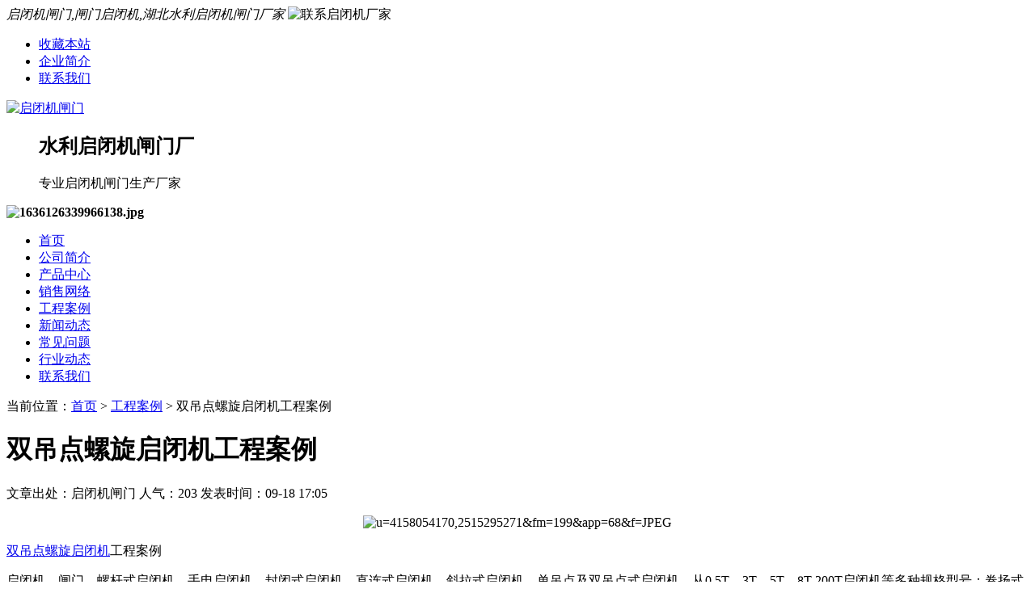

--- FILE ---
content_type: text/html; charset=utf-8
request_url: http://www.qbjzm.cc/a_96.html
body_size: 5923
content:
<!DOCTYPE html PUBLIC "-//W3C//DTD XHTML 1.0 Transitional//EN" "http://www.w3.org/TR/xhtml1/DTD/xhtml1-transitional.dtd">
<html xmlns="http://www.w3.org/1999/xhtml">
<head>
<meta http-equiv="Content-Type" content="text/html; charset=utf-8" />
<meta http-equiv="X-UA-Compatible" content="IE=EmulateIE7" />
<title>双吊点螺旋启闭机工程案例 - 湖北水利启闭机闸门厂家</title>
<meta name="keywords" content="" />
<meta name="description" content="" />
<link href="http://www.qbjzm.cc/storage/5231/tpl/133/css/common.css" rel="stylesheet" type="text/css" />
<link href="http://www.qbjzm.cc/storage/5231/tpl/133/css/style.css" rel="stylesheet" type="text/css" />
<link href="http://www.qbjzm.cc/storage/5231/tpl/133/css/temp.css" rel="stylesheet" type="text/css" />
<link rel="stylesheet" rev="stylesheet" href="http://www.qbjzm.cc/storage/5231/tpl/133/css/pshow2.css" type="text/css" />
<link rel="stylesheet" rev="stylesheet" href="http://www.qbjzm.cc/storage/5231/tpl/133/css/base_v4.css" type="text/css" />
<script type="text/javascript" src="http://www.qbjzm.cc/storage/5231/tpl/133/js/jquery-1.3.2.min.js"></script>
<script type="text/javascript" src="http://www.qbjzm.cc/storage/5231/tpl/133/js/ajax.js"></script>
<meta http-equiv="Cache-Control" content="no-transform" />
<meta http-equiv="Cache-Control" content="no-siteapp" />
</head>
<body>
<!--头部开始-->
<div class="header">
	<div class="htop">
		<div class="container"> <em>启闭机闸门,闸门启闭机,湖北水利启闭机闸门厂家</em> <span><img src="http://www.qbjzm.cc/storage/5231/images/20180810/20180810224402_43022.jpg" alt="联系启闭机厂家" width="90" height="90" /></span>
			<ul>
				<li class="noBg"><a href="javascript:addBookmark()">收藏本站</a></li>
				<li><a href="http://www.qbjzm.cc/about.html" rel="nofollow">企业简介</a></li>
				<li><a href="http://www.qbjzm.cc/wenhua.html" rel="nofollow">联系我们</a></li>
			</ul>
		</div>
	</div>
	<!--htop-->
	<div class="hcont container">
		<div class="logo">
			<dl>
				<dt><a href="http://www.qbjzm.cc"><img src="http://www.qbjzm.cc/storage/5231/images/20190710/20190710215444_65484.jpg" width="190" height="63" alt="启闭机闸门" /></a></dt>
				<dd>
					<h2><span>水利启闭机闸门厂</span></h2>
					<p>专业启闭机闸门生产厂家</p>
				</dd>
			</dl>
		</div>
		<div class="phone">
			
			<b><p><img src="http://www.qbjzm.cc/storage/5231/other/20211105/1636126339966138.jpg" title="1534305463955310.jpg" alt="1636126339966138.jpg"/></p></b> </div>
		<div class="clear"></div>
	</div>
	<!--hcont-->
	<div class="navMain">
		<div class="container">
			<ul class="nav">
	
                
               <li><a href="http://www.qbjzm.cc/" class=""   >首页</a></li><li><a href="http://www.qbjzm.cc/about.html" class=""   rel="nofollow" >公司简介</a></li><li><a href="http://www.qbjzm.cc/product.html" class=""   rel="nofollow" >产品中心</a></li><li><a href="http://www.qbjzm.cc/net.html" class=""   >销售网络</a></li><li><a href="http://www.qbjzm.cc/a_98" class=""   >工程案例</a></li><li><a href="http://www.qbjzm.cc/a_1" class=""   >新闻动态</a></li><li><a href="http://www.qbjzm.cc/a_33" class=""   >常见问题</a></li><li><a href="http://www.qbjzm.cc/a_36" class=""   >行业动态</a></li><li><a href="http://www.qbjzm.cc/wenhua.html" class=""   >联系我们</a></li>
 
                
			</ul>
		</div>
	</div>
</div>
<!--header-->

<!--content:start-->
<div class="topadcs" > <a style='background: url(http://www.qbjzm.cc/storage/5231/tpl/133/images/banner3.jpg) no-repeat center top;' ></a> </div>
<div class="newscont">
  <div class="content">
    <div class="plc2"> 当前位置：<a href="http://www.qbjzm.cc/">首页</a> <span>&gt;</span> <a href="http://www.qbjzm.cc/a_98">工程案例</a> <span>&gt;</span> 双吊点螺旋启闭机工程案例 </div>
    <div class="left2">
      <div class="left2top"> </div>
      <div class="left2_main">
        <div class="n_info_con" id="printableview">
          <h1> 双吊点螺旋启闭机工程案例</h1>
          <div class="info_con_tit">
            <div class="n_tit"> <span>文章出处：启闭机闸门</span> <span>人气：<span id="cntrHits">203 </span></span><span>发表时间：09-18 17:05</span> </div>
          </div>
          <div id="cntrBody">
            <p><span style="color: rgb(51, 51, 51); line-height: 28px; text-align: justify; font-family: 微软雅黑, 'Microsoft YaHei'; font-size: 14px; background-color: rgb(255, 255, 255);"><p style="text-align:center"><img src="http://www.qbjzm.cc/storage/5231/article/20210131/1612088680104974.jpg" title="u=4158054170,2515295271&amp;fm=199&amp;app=68&amp;f=JPEG" alt="u=4158054170,2515295271&amp;fm=199&amp;app=68&amp;f=JPEG" width="511" height="420" style="width: 511px; height: 420px;"/></p><p><a href="http://www.qbjzm.cc" target="_self">双吊点螺旋启闭机</a>工程案例</p><p>启闭机、闸门、螺杆式启闭机、手电启闭机、封闭式启闭机、直连式启闭机、斜拉式启闭机、单吊点及双吊点式启闭机，从0.5T、3T、5T、8T-200T启闭机等多种规格型号；卷扬式启闭机、台车式启闭机、移动式启闭机、弧门式启闭机、QPQ卷扬式启闭机、QPK卷扬式启闭机、QPT卷扬式启闭机、QHQ卷扬式启闭机，从5T--250T单吊点及双吊点等多种号格。找启闭机，可以咨询水利机械制造厂。新河县荣程水利机械厂，是省内较早生产铸铁闸门、卷扬启闭机、螺杆启闭机等启闭机和闸门的厂家之一。公司工艺先进，检测手段完善，生产技术先进，有严格的质量管理体系。</p><p>莱芜双吊点螺杆启闭机免费咨询</p><p>两当dn600玻璃钢圆拍门查看铸铁闸门使注意事项：在启闭时当注意闸板上、下极限位置，为避免闸门和启闭机，在启闭机和闸门使中，如果发现异常情况必须立即停止操作，并采取加以处理，确定没有问题才能继续使。铸铁闸门事项：铸铁闸门注意使中进行机器部件防锈处理，并在一定时间段在止水面上抹黄，以确保启闭操作时闸板与闸框止水结合面光滑。当闸门关闭到距离横截面底面100mm处，必须将闸门关闭停止一段时间，以充分利水流将槽内杂物冲洗干净，确定后才能将将铸铁闸门关闭到底。溢洪道是水利铸铁闸门建筑物重要防洪设备，溢洪道于规划库容所不能容纳洪水，保证坝体开敞式或带有胸墙进水溢流泄水建筑物，溢洪道设计直接影响到整个工程及经济。</p><p>银川<a data-mid="55" href="http://www.qbjzm.cc/">螺旋启闭机</a>_诚信为本螺杆式启闭机由于安装简便被广泛用于渠道的涵闸等闸门启闭，但是也经常发生一些，那么如何才能更好的使用呢?首先，调试是必须的，良好的安装才能保证机器正常的使用。在安装前要检查好数据，确保部件良好，然后才能进行安装，正确的安装后还有在操作前进行调试，是否在载荷范围内，运作一段时间后要进行保清理。还有要操作得当，一定不能进行盲目操作。要知道，如果把闭闸的方向弄反，或者电动机由于电源相序变动改变了运转铸铁闸门方向没有及时发现，这必然会出现顶闸。要经常对闸门进行检查，看是否有障碍物堵住闸槽，如果阻碍严重也会发生。还有，操作员对螺杆启闭机的保养也非常重要，及时为机器各部位添加润滑油，检查螺栓是否有松动。</p><p><br/></p> </span></p>
			
           
            
          </div>
          <div class="gduo"> 
		  <span>下一篇：<a href="http://www.qbjzm.cc/a_97.html">水利启闭机工程案例</a></span>

		  上一篇：<a href="#">没有了</a>
  </div>
        </div>
        <div class="info_key"> <span>  </span> </div>
      </div>
      <div class="left2bot"> </div>
      <div class="n_info_con2">
        <h4 class="t04">推荐产品</h4>
        <div class="info_b">
		
		  <dl class=sear_dl>
            <dt class='dt2'><a href="http://www.qbjzm.cc/p_91.html" title="四川铸铁方闸门"><img src="http://www.qbjzm.cc/storage/5231/product/20201106/thumb_pc_20201106162201_17672.jpg" alt="四川铸铁方闸门" /></a></dt>
            <dd class='d2'><a href="http://www.qbjzm.cc/p_91.html" title="四川铸铁方闸门">四川铸铁方闸门</a></dd>
          </dl><dl class=sear_dl>
            <dt class='dt2'><a href="http://www.qbjzm.cc/p_106.html" title="汉中螺杆启闭机"><img src="http://www.qbjzm.cc/storage/5231/product/20200511/thumb_pc_20200511124303_58477.jpg" alt="汉中螺杆启闭机" /></a></dt>
            <dd class='d2'><a href="http://www.qbjzm.cc/p_106.html" title="汉中螺杆启闭机">汉中螺杆启闭机</a></dd>
          </dl><dl class=sear_dl>
            <dt class='dt2'><a href="http://www.qbjzm.cc/p_105.html" title="银川螺杆启闭机-河道专用螺旋启闭机"><img src="http://www.qbjzm.cc/storage/5231/product/20200511/thumb_pc_20200511123923_36798.jpg" alt="银川螺杆启闭机-河道专用螺旋启闭机" /></a></dt>
            <dd class='d2'><a href="http://www.qbjzm.cc/p_105.html" title="银川螺杆启闭机-河道专用螺旋启闭机">银川螺杆启闭机-河道专用螺旋启闭机</a></dd>
          </dl><dl class=sear_dl>
            <dt class='dt2'><a href="http://www.qbjzm.cc/p_104.html" title="陕西双吊点螺杆启闭机"><img src="http://www.qbjzm.cc/storage/5231/product/20211109/thumb_pc_20211109112853_693053.jpg" alt="陕西双吊点螺杆启闭机" /></a></dt>
            <dd class='d2'><a href="http://www.qbjzm.cc/p_104.html" title="陕西双吊点螺杆启闭机">陕西双吊点螺杆启闭机</a></dd>
          </dl><dl class=sear_dl>
            <dt class='dt2'><a href="http://www.qbjzm.cc/p_103.html" title="山西双吊点螺杆启闭机"><img src="http://www.qbjzm.cc/storage/5231/product/20190715/thumb_pc_20190715103831_039721.jpg" alt="山西双吊点螺杆启闭机" /></a></dt>
            <dd class='d2'><a href="http://www.qbjzm.cc/p_103.html" title="山西双吊点螺杆启闭机">山西双吊点螺杆启闭机</a></dd>
          </dl><dl class=sear_dl>
            <dt class='dt2'><a href="http://www.qbjzm.cc/p_102.html" title="蚌埠单调点螺杆启闭机"><img src="http://www.qbjzm.cc/storage/5231/product/20190329/thumb_pc_2019032908534_34622.jpg" alt="蚌埠单调点螺杆启闭机" /></a></dt>
            <dd class='d2'><a href="http://www.qbjzm.cc/p_102.html" title="蚌埠单调点螺杆启闭机">蚌埠单调点螺杆启闭机</a></dd>
          </dl><dl class=sear_dl>
            <dt class='dt2'><a href="http://www.qbjzm.cc/p_101.html" title="武汉单调点螺杆启闭机"><img src="http://www.qbjzm.cc/storage/5231/product/20190329/thumb_pc_20190329170225_67251.jpg" alt="武汉单调点螺杆启闭机" /></a></dt>
            <dd class='d2'><a href="http://www.qbjzm.cc/p_101.html" title="武汉单调点螺杆启闭机">武汉单调点螺杆启闭机</a></dd>
          </dl><dl class=sear_dl>
            <dt class='dt2'><a href="http://www.qbjzm.cc/p_100.html" title="山东斜拉式螺杆启闭机"><img src="http://www.qbjzm.cc/storage/5231/product/20190329/thumb_pc_20190329165417_74102.jpg" alt="山东斜拉式螺杆启闭机" /></a></dt>
            <dd class='d2'><a href="http://www.qbjzm.cc/p_100.html" title="山东斜拉式螺杆启闭机">山东斜拉式螺杆启闭机</a></dd>
          </dl>
		  
          <div class="clear"></div>
        </div>
      </div>
    </div>
    <div class="right2">
      <div class="right2top"> </div>
      <div class="right2_main">
	  
	    <h4 class="t03"> <a href="http://www.qbjzm.cc/news.html">同类热门文章</a></h4>
        <ul class="n_rt_ul">
		<li><a href="http://www.qbjzm.cc/a_98.html" title="江西螺旋启闭机工程案例">江西螺旋启闭机工程案例</a></li><li><a href="http://www.qbjzm.cc/a_97.html" title="水利启闭机工程案例">水利启闭机工程案例</a></li><li><a href="http://www.qbjzm.cc/a_99.html" title="山东启闭机闸门施工案例">山东启闭机闸门施工案例</a></li><li><a href="http://www.qbjzm.cc/a_96.html" title="双吊点螺旋启闭机工程案例">双吊点螺旋启闭机工程案例</a></li><li><a href="http://www.qbjzm.cc/a_215.html" title="肇庆启闭机闸门案例">肇庆启闭机闸门案例</a></li>
        </ul>  
	  
        <h4 class="t03"> <a href="http://www.qbjzm.cc/a_1">最新新闻动态</a></h4>
        <ul class="n_rt_ul">
		<li><a href="http://www.qbjzm.cc/a_289.html" title="闸门手动启闭机">闸门手动启闭机</a></li><li><a href="http://www.qbjzm.cc/a_287.html" title="螺杆式启闭机闸门怎么保证上升下降">螺杆式启闭机闸门怎么保证上升下降</a></li><li><a href="http://www.qbjzm.cc/a_286.html" title="启闭机闸门出厂验收记录表">启闭机闸门出厂验收记录表</a></li><li><a href="http://www.qbjzm.cc/a_285.html" title="水利闸门启闭机">水利闸门启闭机</a></li><li><a href="http://www.qbjzm.cc/a_284.html" title="江苏省水利启闭机闸门厂家：用绿作廊 一体为核，全力打造示范区最美江南水乡">江苏省水利启闭机闸门厂家：用绿作廊 一体为核，全力打造示范区 ...</a></li><li><a href="http://www.qbjzm.cc/a_283.html" title="海南两大重大水利启闭机闸门项目大江截流准备就绪">海南两大重大水利启闭机闸门项目大江截流准备就绪</a></li><li><a href="http://www.qbjzm.cc/a_282.html" title="山东水利启闭机闸门_螺旋启闭机_铁质闸门">山东水利启闭机闸门_螺旋启闭机_铁质闸门</a></li><li><a href="http://www.qbjzm.cc/a_281.html" title="铸铁镶铜闸门属于构配件还是设备">铸铁镶铜闸门属于构配件还是设备</a></li><li><a href="http://www.qbjzm.cc/a_280.html" title="铸铁镶铜闸门-铸铁镶铜铁质闸门厂家">铸铁镶铜闸门-铸铁镶铜铁质闸门厂家</a></li><li><a href="http://www.qbjzm.cc/a_279.html" title="http://www.qbjzm.cc/-启闭机闸门厂家">http://www.qbjzm.cc/-启闭机闸门厂家</a></li>
        </ul>
		
		 <h4 class="t03"> <a href="http://www.qbjzm.cc/a_36">最新行业动态</a></h4>
        <ul class="n_rt_ul">
		<li><a href="http://www.qbjzm.cc/a_292.html" title="湖南启闭机闸门铸铁钢制闸门厂家">湖南启闭机闸门铸铁钢制闸门厂家</a></li><li><a href="http://www.qbjzm.cc/a_291.html" title="手摇式闸门启闭机">手摇式闸门启闭机</a></li><li><a href="http://www.qbjzm.cc/a_290.html" title="伞齿轮启闭机 ">伞齿轮启闭机 </a></li><li><a href="http://www.qbjzm.cc/a_273.html" title="巢湖市-肥东-肥西县-长丰县-庐江县启闭机闸门厂家">巢湖市-肥东-肥西县-长丰县-庐江县启闭机闸门厂家</a></li><li><a href="http://www.qbjzm.cc/a_272.html" title="刘集镇-大仪镇-陈集镇-月塘镇水利启闭机闸门厂家">刘集镇-大仪镇-陈集镇-月塘镇水利启闭机闸门厂家</a></li><li><a href="http://www.qbjzm.cc/a_267.html" title="肃南裕固族自治县启闭机闸门-启闭机厂家">肃南裕固族自治县启闭机闸门-启闭机厂家</a></li><li><a href="http://www.qbjzm.cc/a_266.html" title="民乐县 - 洪水镇 临泽县 - 沙河镇 高台县- 城关镇 -山丹县启闭机闸门-螺旋启闭机">民乐县 - 洪水镇 临泽县 - 沙河镇 高台县- 城关镇 - ...</a></li><li><a href="http://www.qbjzm.cc/a_265.html" title="启闭机-闸门启闭机-山西-榆次-水利启闭机">启闭机-闸门启闭机-山西-榆次-水利启闭机</a></li><li><a href="http://www.qbjzm.cc/a_257.html" title="启闭机闸门-江西-安徽-山东-专业螺旋启闭机厂家">启闭机闸门-江西-安徽-山东-专业螺旋启闭机厂家</a></li><li><a href="http://www.qbjzm.cc/a_256.html" title="山西水利启闭机闸门-山西螺旋启闭机">山西水利启闭机闸门-山西螺旋启闭机</a></li>
        </ul>
		
        <h4 class="t03"> <a href="http://www.qbjzm.cc/a_33">最新常见问题</a></h4>
        <ul class="n_rt_ul">
		<li><a href="http://www.qbjzm.cc/a_128.html" title="什么是移动式启闭机？">什么是移动式启闭机？</a></li><li><a href="http://www.qbjzm.cc/a_126.html" title="什么是液压式启闭机？">什么是液压式启闭机？</a></li><li><a href="http://www.qbjzm.cc/a_125.html" title="什么是螺旋启闭机？">什么是螺旋启闭机？</a></li><li><a href="http://www.qbjzm.cc/a_124.html" title="什么是固定式螺杆启闭机">什么是固定式螺杆启闭机</a></li><li><a href="http://www.qbjzm.cc/a_123.html" title="启闭机有哪些种类">启闭机有哪些种类</a></li><li><a href="http://www.qbjzm.cc/a_122.html" title="什么是闸门启闭机？">什么是闸门启闭机？</a></li>
        </ul>
		

       
        
      </div>
      <div class="right2bot"> </div>
    </div>
    <div class="clear"> </div>
  </div>
</div>
<!--content:end-->
<!--footer:start-->

<!--baozhang2-->
<div class="footer">
	<div class="ftcont container">
		<ul class="dress">
			<li class="noBg">
				<h5><a href="http://www.qbjzm.cc/about.html" rel="nofollow">关于我们</a></h5>
				<ul>
					<li>
						<p><a href="http://www.qbjzm.cc/about.html" rel="nofollow">公司介绍</a></p>
						<p><a href="http://www.qbjzm.cc/wenhua.html" rel="nofollow">联系我们</a></p>
					</li>
				</ul>
			</li>
			<li>
				<h5><a href="http://www.qbjzm.cc/product.html">产品中心</a></h5>
				<ul>
					<li> <p><a href="http://www.qbjzm.cc/p_99">铸铁镶铜闸门</a></p><p><a href="http://www.qbjzm.cc/p_15">螺旋启闭机</a></p><p><a href="http://www.qbjzm.cc/p_87">铸铁闸门</a></p><p><a href="http://www.qbjzm.cc/p_4">启闭机闸门</a></p> </li>
				</ul>
			</li>
			<li>
				<h5><a href="http://www.qbjzm.cc/news.html">新闻中心</a></h5>
				<ul>
					<li>
						<p><a href="http://www.qbjzm.cc/a_1">新闻动态</a></p>
						<p><a href="http://www.qbjzm.cc/a_36">行业动态</a></p>
						<p><a href="http://www.qbjzm.cc/a_33">常见问题</a></p>
                    </li>
				</ul>
			</li>
			<li>
				<h5><a href="http://www.qbjzm.cc/net.html" rel="nofollow">销售网络</a></h5>
				<ul>
                  <li>
                  <p><a href="http://www.qbjzm.cc/net.html">杭州、湖州、嘉兴、金华</a></p>
				 <p><a href="http://www.qbjzm.cc/net.html">丽水、宁波、衢州、绍兴</a></p>
				<p><a href="http://www.qbjzm.cc/net.html">台州、温州、舟山</a></p>
				  </li>
				</ul>
			</li>
		</ul>
      <script>
var _hmt = _hmt || [];
(function() {
  var hm = document.createElement("script");
  hm.src = "https://hm.baidu.com/hm.js?3eccb1ae5d77dfa7aa1aab0f666f73c1";
  var s = document.getElementsByTagName("script")[0]; 
  s.parentNode.insertBefore(hm, s);
})();
</script>
		<!--dress-->
		<div class="wx"> <img src="http://www.qbjzm.cc/storage/5231/images/20180810/20180810224402_43022.jpg" alt="" width="137" height="137" />
			<p>添加微信好友</p>
		</div>
	</div>
	<div class="ftbot">版权所有©  湖北水利启闭机闸门厂家 </div>
</div>
<div class="rtTop">
	<h4><img src="http://www.qbjzm.cc/storage/5231/tpl/133/css/img/common/backBg.png" width="43" height="86" alt="返回顶部" title="返回顶部" /></h4>
</div>
</div>

<div class="rtTop">
  <h4><img src="http://www.qbjzm.cc/storage/5231/tpl/133/css/img/common/backBg.png" width="43" height="86" alt="返回顶部" title="返回顶部" /></h4>
</div>

<!--footer:end-->
<div style="display:none;">cache</div><div style="text-align:center;display:none;"><span>Processed in 0.011033 Second.</span></div></body>
</html>